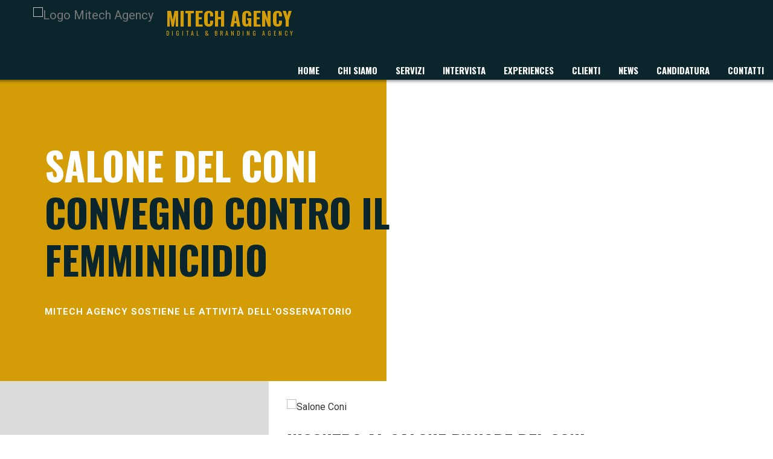

--- FILE ---
content_type: text/html; charset=UTF-8
request_url: https://www.mitech-agency.com/news/salone-coni
body_size: 6596
content:
<!DOCTYPE html><html xmlns="http://www.w3.org/1999/xhtml" xmlns:fb="http://ogp.me/ns/fb#" lang="it" itemscope itemtype="http://schema.org/Article">

<head>
    <!-- Google Tag Manager -->
    <script>
        (function(w, d, s, l, i) {
            w[l] = w[l] || [];
            w[l].push({
                'gtm.start': new Date().getTime(),
                event: 'gtm.js'
            });
            var f = d.getElementsByTagName(s)[0],
                j = d.createElement(s),
                dl = l != 'dataLayer' ? '&l=' + l : '';
            j.async = true;
            j.src =
                'https://www.googletagmanager.com/gtm.js?id=' + i + dl;
            f.parentNode.insertBefore(j, f);
        })(window, document, 'script', 'dataLayer', 'GTM-KZLCZJ66');
    </script>
    <!-- End Google Tag Manager -->
    <meta http-equiv="Content-Type" content="text/html; charset=utf-8" />
    
<title>Mauro Panefresco per Mitech Agency al Salone del CONI</title>

<base href='https://www.mitech-agency.com' />
<link rel='canonical' href='https://www.mitech-agency.com/news/salone-coni' />
<meta name="robots" content="index,follow"/>

<meta name="description" content="Un incontro importante al Salone d’Onore del CONI a sostegno della lotta contro il bullismo e il femminicidio. All’evento hanno partecipato numerosi ospiti delle istituzioni e del privato, fra cui: Giovanni Malagò, Paola Taverna, Daniele Frongia, Mauro Pa"/>

<meta name="og:site_name" content="Mauro Panefresco per Mitech Agency al Salone del CONI"/>
<meta name="og:type" content="website"/>
<meta name="og:title" content="Mauro Panefresco per Mitech Agency al Salone del CONI"/>
<meta name="og:url" content="https://www.mitech-agency.com/news/salone-coni" id="ogt"/>
<meta name="og:description" content="Un incontro importante al Salone d’Onore del CONI a sostegno della lotta contro il bullismo e il femminicidio. All’evento hanno partecipato numerosi ospiti delle istituzioni e del privato, fra cui: Giovanni Malagò, Paola Taverna, Daniele Frongia, Mauro Pa"/>
<meta name="og:image" content="https://www.mitech-agency.com/uploads/news/salone-coni/simone-perrotta-paola-ferrari-bg.jpg"/>
<meta name="og:image:secure_url" content="httpss://www.mitech-agency.com/uploads/news/salone-coni/simone-perrotta-paola-ferrari-bg.jpg"/>
<meta name="og:locale" content="it_IT"/>

<meta itemprop="name" content="Mauro Panefresco per Mitech Agency al Salone del CONI - Mauro Panefresco per Mitech Agency al Salone del CONI"/>
<meta itemprop="description" content="Un incontro importante al Salone d’Onore del CONI a sostegno della lotta contro il bullismo e il femminicidio. All’evento hanno partecipato numerosi ospiti delle istituzioni e del privato, fra cui: Giovanni Malagò, Paola Taverna, Daniele Frongia, Mauro Pa"/>
<meta itemprop="image" content="https://www.mitech-agency.com/uploads/news/salone-coni/simone-perrotta-paola-ferrari-bg.jpg"/>
<meta itemprop="url" content="https://www.mitech-agency.com/news/salone-coni"/>

<meta name="twitter:domain" content="https://www.mitech-agency.com"/>
<meta name="twitter:card" content="player"/>
<meta name="twitter:title" content="Mauro Panefresco per Mitech Agency al Salone del CONI"/>
<meta name="twitter:url" content="https://www.mitech-agency.com/news/salone-coni"/>
<meta name="twitter:description" content="Un incontro importante al Salone d’Onore del CONI a sostegno della lotta contro il bullismo e il femminicidio. All’evento hanno partecipato numerosi ospiti delle istituzioni e del privato, fra cui: Giovanni Malagò, Paola Taverna, Daniele Frongia, Mauro Pa"/>
<meta name="twitter:image" content="https://www.mitech-agency.com/uploads/news/salone-coni/simone-perrotta-paola-ferrari-bg.jpg"/>
<link rel="icon" type="image/png" sizes="48x48" href="https://www.mitech-agency.com/uploads/images/favicon/favicon-48x48.png">
<link rel="icon" type="image/png" sizes="32x32" href="https://www.mitech-agency.com/uploads/images/favicon/favicon-32x32.png">
<link rel="icon" type="image/png" sizes="16x16" href="https://www.mitech-agency.com/uploads/images/favicon/favicon-16x16.png">
<link rel="shortcut icon" href="https://www.mitech-agency.com/favicon.ico">

    <meta name="viewport" content="width=device-width, initial-scale=1, maximum-scale=1, user-scalable=no" />

    <!-- Base CSS -->
    <link rel="stylesheet" type="text/css" href="/cache_css/Frontend-frontend.v1744732023.css"/>    
    <!-- Runtime CSS & JS -->
    

    <!-- Base JS -->
    <script type="text/javascript" src="/cache_js/Frontend-frontend.v1744732023.js"></script>    

    <!-- HTML5 shim and Respond.js IE8 support of HTML5 elements and media queries -->
    <!--[if lt IE 9]>
      <script src="/theme/Frontend/plugins/bootstrap-core/docs-assets/js/html5shiv.js"></script>
      <script src="/theme/Frontend/plugins/bootstrap-core/docs-assets/js/respond.min.js"></script>
    <![endif]-->


    <!-- Fonts -->
    <link href="https://fonts.googleapis.com/css?family=Oswald:400,500,700|Roboto:400,400i,700,700i&display=swap" rel="stylesheet">

    
</head>


<body class=" news view it salone-coni">
    <!-- Google Tag Manager (noscript) -->
    <noscript><iframe src="https://www.googletagmanager.com/ns.html?id=GTM-KZLCZJ66"
            height="0" width="0" style="display:none;visibility:hidden"></iframe></noscript>
    <!-- End Google Tag Manager (noscript) -->
    <script>
        document.body.className += ' fade-out';
    </script>
    <div class="wrapper">

                <nav class="navbar navbar-default bootsnav navbar-fixed-top scrolled-fixed">
            <div class="container-fluid">
                <!-- Start Header Navigation -->
                <div class="navbar-header">
                    <button type="button" class="navbar-toggle" data-toggle="collapse" data-target="#navbar-menu">
                        <i class="fa fa-bars"></i>
                    </button>

                    <a class="navbar-brand" href="/">
                        <img src="/uploads/template/logo-mitech-agency.png" class="img-responsive pull-left" alt="Logo Mitech Agency"/>                        <div class="pull-right">
                            <div class="business-name">
                                Mitech Agency                            </div>
                            <h1 class="business-payoff">
                                Digital & Branding Agency
                            </h1>
                        </div>
                        <div class="clearfix"></div>
                    </a>
                </div>
                <!-- End Header Navigation -->
                <div class="collapse navbar-collapse contentPluginNav" id="navbar-menu"><ul class="nav navbar-nav navbar-right" data-in="fadeInDown" data-out="fadeOutUp"><li class=""><a class="scrollLink" href="/#slider-home-page" title=""> Home </a></li><li class=""><a class="scrollLink" href="/#chi-siamo-text" title=""> Chi siamo </a></li><li class=""><a class="scrollLink" href="/#i-nostri-servizi" title=""> Servizi </a></li><li class=""><a class="scrollLink" href="/#titolo-intervista" title=""> Intervista </a></li><li class=""><a class="scrollLink" href="/#ultimi-lavori" title=""> Experiences </a></li><li class=""><a class="scrollLink" href="/#clients-logo" title=""> Clienti </a></li><li class=""><a class="scrollLink" href="/#text-3" title=""> News </a></li><li class=""><a class="scrollLink" href="/#job-homepage" title=""> Candidatura </a></li><li class=""><a class="scrollLink" href="/#contatti" title=""> Contatti </a></li>	</ul> <div>            </div>

        </nav>

        <div class="height-nav transitionFast"></div>

        <!-- <div class="content"> -->
        <!-- <div class="container-fluid"> -->
                <div class="content-element header-second-page">
	<div class="container-fluid">
		<div class="row">
			<div class="col-md-6 text text-primary">
				<div class="content">
				    <h1 class="no-margin">Salone del CONI</h1>
				    <h2 class="no-margin">Convegno contro il femminicidio</h2>
				    <hr class="invisible hr10" />
				    <p>
				    	Mitech Agency sostiene le attività dell'osservatorio				    </p>
				</div>
			</div>
			<div class="col-md-6 image-bg" style="background: url(/uploads/news/salone-coni/simone-perrotta-paola-ferrari-bg.jpg) no-repeat center center fixed;
				background-attachment:scroll;
				-webkit-background-size: cover;
				-moz-background-size: cover;
				-o-background-size: cover;
				background-size: cover;">
			</div>
		</div>
	</div>
</div>

<div class="container-32-grey-white">
	<div class="container">
		<div class="row display-flex">
			<div class="col-md-4 container-fix-top-when-visible hidden-xs hidden-sm box-bg-grey">
				<div class="fix-top-when-visible padding-top-bottom-90 padding-right-30">
											<div class="supersmall_subtitle color-primary">
							Leggi altri articoli						</div>
						<div class="small_subtitle">
							Le ultime News						</div>
						<hr class="light hr40" />

						<ul class="nav-vertical">
															<li>
									<a href="/news/fiera-cavalli-roma">Fiera Cavalli il nostro costante impegno contro il bullismo</a>								</li>
															<li>
									<a href="/news/osservatorio-nazionale-bullismo-doping">Mitech Agency in Senato della Repubblica contro il cyberbullismo</a>								</li>
													</ul>
									</div><!--/box-bg-grey -->
			</div>
			<div class="col-md-8 padding-top-30-bottom-90 padding-left-md-lg-30-sm-xs-15">
				
				<div class="row oswald-light">

					
									</div>

				<!-- <hr class="invisible hr30" /> -->

				<p><img alt="Salone Coni" class="img-responsive" src="/uploads/news/salone-coni/salone-coni.jpg" /></p>

<h1 class="title-work">Incontro al Salone d&#39;Onore del Coni</h1>

<p class="subtitle-work">Il 15 maggio si &egrave; tenuto al Salone d&rsquo;Onore del CONI un importante incontro tra istituzioni e societ&agrave; civile. Mitech Agency ha risposto presente come media partner dell&rsquo;Osservatorio Nazionale sul Bullismo e Doping.</p>

<p>Il tema dell&rsquo;incontro, <strong>&ldquo;dal bullismo al femminicidio: la cultura del non rispetto&rdquo;</strong>, &egrave; stato fatto proprio da tutti i partecipanti. Un appuntamento fondamentale, istituito per contrastare alcuni dei fenomeni che pi&ugrave; mettono a rischio le nuove generazioni.</p>

<p>All&rsquo;iniziativa, aperta dal saluto del <strong>Presidente del CONI</strong>, <strong>Giovanni Malag&ograve;</strong> hanno preso parte, la <strong>Vicepresidente del Senato</strong>, <strong>Paola Taverna</strong>, l&rsquo;on. Felice Mariani, Presidente del Comitato Organizzatore, e numerose personalit&agrave; del mondo della politica e delle istituzioni come l&#39;<strong>Assessore allo Sport</strong>, Politiche Giovanili e Grandi Eventi Cittadini di Roma Capitale <strong>Daniele Frongia</strong>, il <strong>senatore Gianluigi Paragone</strong>, gli onorevoli Cosimo Maria Ferri, Lorenzo Fioramonti e Federica Zanella e il Vicepresidente della Federazione Pugilistica Italiana Flavio D&#39;Ambrosi. Presenti, all&rsquo;evento moderato dalla <strong>portavoce dell&rsquo;Osservatorio</strong>, <strong>Paola Ferrari</strong>, anche grandi campioni come l&rsquo;<strong>olimpionico del nuoto Gregorio Paltrinieri</strong>, i campioni mondiali <strong>Giovanni De Carolis</strong> (pugilato) e <strong>Simone Perrotta</strong>, nelle vesti anche di Responsabile Dipartimento Junior dell&rsquo;Associazione Italiana Calciatori e tanti atleti e dirigenti dei Gruppi Sportivi dell&rsquo;Esercito, della Polizia di Stato, della Guardia di Finanza, dei Carabinieri e dell&rsquo;Aeronautica.</p>

<p>&ldquo;<i>Abbiamo subito aderito con entusiasmo a questa iniziativa</i> - <strong>ha detto Malag&ograve;</strong> - <i>sono temi che conosciamo molto bene al Coni, lo sport &egrave; spesso al centro dell&#39;attenzione e per questo dobbiamo essere bravi a non fare sconti. Tutti possono sbagliare ma se lo fa un maestro o un allenatore la responsabilit&agrave; &egrave; doppia. Lo sport &egrave; un modello di vita, ma noi con la Procura Generale guidata dal Generale Enrico Cataldi, fulcro del nuovo modello di giustizia sportiva che abbiamo introdotto, possiamo agire soltanto sulle persone tesserate. Ai genitori dico di accertare a chi affidano i propri figli affinch&eacute; non lascino che ad occuparsi della crescita dei propri figli si occupino chi non ha i requisiti tecnici e soprattutto morali. Questa manifestazione deve offrire una sensibilizzazione ulteriore su questi temi</i>&rdquo;.</p>

<p>La <strong>Vicepresidente del Senato</strong>, <strong>Taverna</strong>, ha aggiunto: &quot;<i>&Egrave; fondamentale continuare a mantenere alta l&#39;attenzione su fenomeni di femminicidio e bullismo, che sono purtroppo eventi ormai all&#39;ordine del giorno</i>&quot;. &quot;<i>Abbiamo bisogno di esempi virtuosi che devono provenire innanzitutto dalle figure che rivestono un ruolo sociale importante. &Egrave; fondamentale la funzione pedagogica sul rispetto delle regole e contro ogni forma di bullismo</i>&quot;, ha sottolineato <strong>Frongia</strong>.</p>

<p>La nostra societ&agrave; &egrave; stata menzionata per le attivit&agrave; di comunicazione svolte a favore della diffusione di questo messaggio positivo.<br />
Ha ritirato la targa di ringraziamento per l&#39;impegno profuso, consegnata dall&rsquo;olimpionico <strong>Gregorio Paltrinieri</strong> (medaglia d&rsquo;oro olimpica 2016), l&rsquo;amministratore di <strong>Mitech Agency Srl Mauro Panefresco</strong>.</p>

<hr class="hr30 invisible" />
<h3 class="title-section-work">Salone d&#39;Onore del CONI</h3>

<p><img alt="Salone d'Onore del CONI" class="img-responsive" src="/uploads/news/salone-coni/salone-onore-del-coni.jpg" /></p>

<h3 class="title-section-work">Il Presidente del CONI, Giovanni Malag&ograve;</h3>

<p><img alt="Il Presidente del CONI, Giovanni Malagò" class="img-responsive" src="/uploads/news/salone-coni/giovanni-malago.jpg" /></p>

<h3 class="title-section-work">La Vicepresidente del Senato Paola Taverna con l&#39;On. Gianluigi Paragone</h3>

<p><img alt="La Vicepresidente del Senato Paola Taverna con l'On. Gianluigi Paragone" class="img-responsive" src="/uploads/news/salone-coni/paola-taverna-gianluigi-paragone.jpg" /></p>

<h3 class="title-section-work">L&#39;assessore allo sport di Roma, Daniele Frongia</h3>

<p><img alt="L'assessore allo sport di Roma, Daniele Frongia" class="img-responsive" src="/uploads/news/salone-coni/daniele-frongia.jpg" /></p>

<h3 class="title-section-work">Giovanni Malag&ograve; riceve la targa da Paola Ferrari</h3>

<p><img alt="Giovanni Malagò riceve la targa da Paola Ferrari" class="img-responsive" src="/uploads/news/salone-coni/giovanni-malago-premiazione-coni.jpg" /></p>

<h3 class="title-section-work">Mauro Panefresco di Mitech Agency riceve la targa da Gregorio Paltrinieri</h3>

<p><img alt="Mauro Panefresco di Mitech Agency riceve la targa da Gregorio Paltrinieri" class="img-responsive" src="/uploads/news/salone-coni/premiazione-mitech-agency-mauro-panefresco.jpg" /></p>

<h3 class="title-section-work">Laura Bononcini di Facebook riceve la targa da Simone Perrotta</h3>

<p><img alt="Laura Bononcini di Facebook riceve la targa da Simone Perrotta" class="img-responsive" src="/uploads/news/salone-coni/laura-bononcini-facebook-simone-perrotta.jpg" /></p>

<h3 class="title-section-work">Alcune autorit&agrave; fra il pubblico</h3>

<p><img alt="Alcune autorità fra il pubblico" class="img-responsive" src="/uploads/news/salone-coni/salone-del-coni.jpg" /></p>

<h3 class="title-section-work">Il palco del Salone d&#39;Onore del CONI</h3>

<p><img alt="Il palco del Salone d'Onore del CONI" class="img-responsive" src="/uploads/news/salone-coni/salone-d-onore-del-coni.jpg" /></p>

<h3 class="title-section-work">Il Segretario dell&#39;Osservatorio Luca Massaccesi con l&#39;On. Felice Mariani</h3>

<p><img alt="Il Segretario dell'Osservatorio Luca Massaccesi con l'On. Felice Mariani" class="img-responsive" src="/uploads/news/salone-coni/luca-massaccesi.jpg" /></p>

<h3 class="title-section-work">La portavoce dell&#39;Osservatorio Paola Ferrari con Simone Perrotta</h3>

<p><img alt="La madrina dell'Osservatorio Paola Ferrari con Simone Perrotta" class="img-responsive" src="/uploads/news/salone-coni/simone-perrotta-paola-ferrari-bullismo-e-doping.jpg" /></p>

<h3 class="title-section-work">Paola Ferrari, Simone Perrotta e l&#39;On. Federica Zanella</h3>

<p><img alt="Paola Ferrari, Simone Perrotta e l'On. Federica Zanella" class="img-responsive" src="/uploads/news/salone-coni/simone-perrotta-paola-ferrari.jpg" /></p>



			</div>
		</div>
	</div>

</div>                <!-- </div> -->
        <!-- </div> -->

        <footer>
            <div class="container">
                <div class="row">
                    <div class="col-sm-6 preventivo">
                                                    <a href="mailto:info@mitech-agency.com" title="Richiedi un preventivo">
                                <p class="highlight">Richiedi</p>
                                <p class="highlight white">una nostra</p>
                                <p class="highlight white">consulenza</p>
                                <div class="greetings">
                                    <p>Clicca qui e comunicaci le tue esigenze</p>
                                </div>
                            </a>
                                            </div>
                    <div class="col-sm-5 col-sm-push-1 contatti">
                        <p class="highlight">Contatti</p>
                        <div class="row">
                            <div class="col-xs-6 col-sm-12 col-md-7">
                                    <div class="info">
        <a href="tel:0698610738">
            <i class="fa fa-fw fa-mobile big"></i>
            <div class="text-info">
                0698610738            </div>
        </a>
    </div>
    <div class="info">
        <a href="mailto:info@mitech-agency.com">
            <i class="fa fa-fw fa-envelope-o"></i>
            <div class="text-info">
                info@mitech-agency.com            </div>
        </a>
    </div>
    <div class="info">
        <a href="mailto:mitech-agency@pec.it">
            <i class="fa fa-fw fa-envelope-o"></i>
            <div class="text-info">
                mitech-agency@pec.it            </div>
        </a>
    </div>
    <div class="info">
        <i class="fa fa-fw fa-map-marker big"></i>
        <div class="text-info">
            Via Nettunense, 190 <br>00042 Anzio  (Roma)         </div>
    </div>
                            </div>
                            <div class="col-xs-6 col-sm-12 col-md-5">
                                                                    <div class="info">
                                        <a href="https://www.facebook.com/mitechagencysrl/" target="_blank">
                                            <i class="fa fa-fw fa-facebook"></i>
                                            <div class="text-info">
                                                Facebook
                                            </div>
                                        </a>
                                    </div>
                                                                                                    <div class="info">
                                        <a href="https://x.com/mitechagency" target="_blank">
                                            <!-- <i class="fa fa-fw fa-twitter"></i> -->
                                            <svg class="icon-x" xmlns="http://www.w3.org/2000/svg" viewBox="0 0 512 462.799">
                                                <path fill="#222" fill-rule="nonzero" d="M403.229 0h78.506L310.219 196.04 512 462.799H354.002L230.261 301.007 88.669 462.799h-78.56l183.455-209.683L0 0h161.999l111.856 147.88L403.229 0zm-27.556 415.805h43.505L138.363 44.527h-46.68l283.99 371.278z"></path>
                                            </svg>
                                            <div class="text-info">
                                                X
                                            </div>
                                        </a>
                                    </div>
                                                                                                                                    <div class="info">
                                        <a href="https://www.youtube.com/user/mitechagency" target="_blank">
                                            <i class="fa fa-fw fa-youtube"></i>
                                            <div class="text-info">
                                                YouTube
                                            </div>
                                        </a>
                                    </div>
                                                            </div>
                        </div>
                        <div class="row">
                            <div class="col-sm-12 copy">
                                © 2000 - 2026 Mitech Agency Srl |
                                PI/CF 10734141004 |                                 Rea 1253201 |                                                                 <a href="/informativa-cookie-e-privacy" class="color-black">Informativa privacy</a> |
                                <a href="" rel="nofollow" class="color-black" data-toggle="modal" data-target="#modalReportsLinks">
                                    Segnalazioni
                                </a> |
                                <a href="/sitemap" class="color-black">Sitemap</a>                            </div>
                        </div>
                    </div>
                </div>
            </div>
        </footer>


    </div>

    
    <!-- Modal -->
    <div class="modal fade" id="modalReportsLinks" role="dialog">
        <div class="modal-dialog modal-lg">
            <!-- Modal content-->
            <div class="modal-content">
                <div class="modal-header">
                    <button type="button" class="close" data-dismiss="modal">&times;</button>
                    <h5 class="small_subtitle modal-title">
                        <small>
                            Segnalazioni aziende                        </small>
                    </h5>
                </div>
                <div class="modal-body">
                                            <div class="row">
                                                            <div class="col-sm-6 col-md-4">
                                    <hr class="invisible hr10">
                                    <a href="https://www.ecolserviziaprilia.it/" target="_blank" class="link-underline-primary" title="Autospurgo Roma">
                                        Autospurgo Roma                                    </a>
                                </div>
                                                            <div class="col-sm-6 col-md-4">
                                    <hr class="invisible hr10">
                                    <a href="https://www.arredolocali.com/" target="_blank" class="link-underline-primary" title="Arredamento bar Roma">
                                        Arredamento bar Roma                                    </a>
                                </div>
                                                            <div class="col-sm-6 col-md-4">
                                    <hr class="invisible hr10">
                                    <a href="https://www.autospurgoh24.it/" target="_blank" class="link-underline-primary" title="Autospurgo Roma">
                                        Autospurgo Roma                                    </a>
                                </div>
                                                            <div class="col-sm-6 col-md-4">
                                    <hr class="invisible hr10">
                                    <a href="https://www.disostruzione-fognature.it/" target="_blank" class="link-underline-primary" title="Disostruzione fognature Roma">
                                        Disostruzione fognature Roma                                    </a>
                                </div>
                                                            <div class="col-sm-6 col-md-4">
                                    <hr class="invisible hr10">
                                    <a href="https://www.ombrellificioromano.com/" target="_blank" class="link-underline-primary" title="Nuovo Ombrellificio Romano">
                                        Nuovo Ombrellificio Romano                                    </a>
                                </div>
                                                            <div class="col-sm-6 col-md-4">
                                    <hr class="invisible hr10">
                                    <a href="https://www.interpretariato.it/" target="_blank" class="link-underline-primary" title="Traduzioni Roma">
                                        Traduzioni Roma                                    </a>
                                </div>
                                                            <div class="col-sm-6 col-md-4">
                                    <hr class="invisible hr10">
                                    <a href="https://www.autospurgo-latina.it/" target="_blank" class="link-underline-primary" title="Autospurgo Latina">
                                        Autospurgo Latina                                    </a>
                                </div>
                                                            <div class="col-sm-6 col-md-4">
                                    <hr class="invisible hr10">
                                    <a href="https://www.airteamsrl.it/" target="_blank" class="link-underline-primary" title="Assistenza caldaie Ariston Roma">
                                        Assistenza caldaie Ariston Roma                                    </a>
                                </div>
                                                            <div class="col-sm-6 col-md-4">
                                    <hr class="invisible hr10">
                                    <a href="https://www.materassimagalotti.com/" target="_blank" class="link-underline-primary" title="Vendita Materassi Roma">
                                        Vendita Materassi Roma                                    </a>
                                </div>
                                                            <div class="col-sm-6 col-md-4">
                                    <hr class="invisible hr10">
                                    <a href="https://www.casadiriposovillasofia.com/" target="_blank" class="link-underline-primary" title="Casa di riposo Velletri">
                                        Casa di riposo Velletri                                    </a>
                                </div>
                                                            <div class="col-sm-6 col-md-4">
                                    <hr class="invisible hr10">
                                    <a href="https://www.tricopigmentazioneroma.net/" target="_blank" class="link-underline-primary" title="Tricopigmentazione Roma">
                                        Tricopigmentazione Roma                                    </a>
                                </div>
                                                            <div class="col-sm-6 col-md-4">
                                    <hr class="invisible hr10">
                                    <a href="https://www.cosentinoarredamenti.com/arredamento-pasticcerie-roma/" target="_blank" class="link-underline-primary" title="Arredamento Pasticcerie Roma">
                                        Arredamento Pasticcerie Roma                                    </a>
                                </div>
                                                            <div class="col-sm-6 col-md-4">
                                    <hr class="invisible hr10">
                                    <a href="https://www.peco24idraulico.it/" target="_blank" class="link-underline-primary" title="Idraulico Roma">
                                        Idraulico Roma                                    </a>
                                </div>
                                                            <div class="col-sm-6 col-md-4">
                                    <hr class="invisible hr10">
                                    <a href="https://www.aaamptapparelleroma.it/" target="_blank" class="link-underline-primary" title="Tapparelle Elettriche Roma">
                                        Tapparelle Elettriche Roma                                    </a>
                                </div>
                                                            <div class="col-sm-6 col-md-4">
                                    <hr class="invisible hr10">
                                    <a href="https://greattoursofitaly.com/" target="_blank" class="link-underline-primary" title="Tours of Italy">
                                        Tours of Italy                                    </a>
                                </div>
                                                    </div>
                                    </div>
            </div>
        </div>
    </div>

    <a class="scrollToTop"><span class="triangle-up"></span></a>


    <script>
        $(document).on('click', "a.scrollLink", function(event) {
            
            let anchor = $(this).attr("href").replace('/#', '');
            // console.log($('a[name="' + anchor + '"]'));

            $("html, body").animate({
                scrollTop: $('a[name="' + anchor + '"]').offset().top
            }, 500);
        });
    </script>

        </body>

</html>